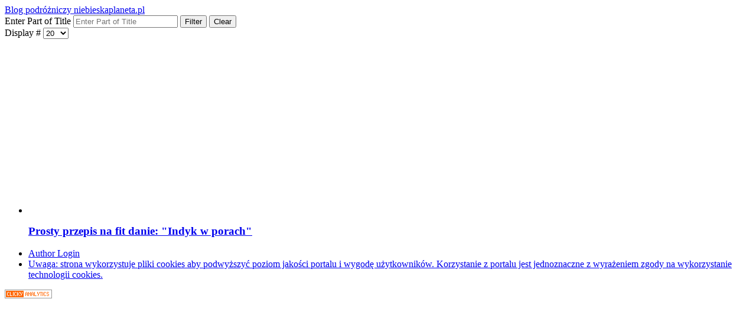

--- FILE ---
content_type: text/html; charset=utf-8
request_url: https://niebieskaplaneta.pl/index.php/component/tags/tag/fit-danie
body_size: 6918
content:
<!DOCTYPE html>
<html lang="en-gb" dir="ltr">

<head>
    <script async src="https://pagead2.googlesyndication.com/pagead/js/adsbygoogle.js?client=ca-pub-6249848541526745"
     crossorigin="anonymous"></script>
    <meta charset="utf-8">
	<meta name="rights" content="www.niebieskaplaneta.pl">
	<meta name="viewport" content="width=device-width, initial-scale=1">
	<meta name="description" content="Podróże: Zakopane, Morskie Oko, Rzym, Audiencja w Watykanie, Praga, Wiedeń, Ryga, Wilno, Tallin, Petersburg, Bratysława. Bursztynowa Komnata. Atrakcje i zabytki">
	<meta name="generator" content="Joomla! - Open Source Content Management">
	<title>Fit danie</title>
	<link href="/index.php/component/tags/tag/fit-danie?format=feed&amp;type=rss" rel="alternate" type="application/rss+xml" title="Fit danie">
	<link href="/index.php/component/tags/tag/fit-danie?format=feed&amp;type=atom" rel="alternate" type="application/atom+xml" title="Fit danie">
	<link href="/media/system/images/joomla-favicon.svg" rel="icon" type="image/svg+xml">
	<link href="/media/system/images/favicon.ico" rel="alternate icon" type="image/vnd.microsoft.icon">
	<link href="/media/system/images/joomla-favicon-pinned.svg" rel="mask-icon" color="#000">

    <link href="/media/system/css/joomla-fontawesome.min.css?d095d9" rel="lazy-stylesheet" /><noscript><link href="/media/system/css/joomla-fontawesome.min.css?d095d9" rel="stylesheet" /></noscript>
	<link href="/media/templates/site/cassiopeia/css/template.min.css?d095d9" rel="stylesheet" />
	<link href="/media/templates/site/cassiopeia/css/global/colors_standard.min.css?d095d9" rel="stylesheet" />
	<link href="/media/templates/site/cassiopeia/css/vendor/joomla-custom-elements/joomla-alert.min.css?0.2.0" rel="stylesheet" />
	<style>:root {
		--hue: 214;
		--template-bg-light: #f0f4fb;
		--template-text-dark: #495057;
		--template-text-light: #ffffff;
		--template-link-color: var(--link-color);
		--template-special-color: #001B4C;
		
	}</style>

    <script src="/media/mod_menu/js/menu.min.js?d095d9" type="module"></script>
	<script type="application/json" class="joomla-script-options new">{"joomla.jtext":{"ERROR":"Error","MESSAGE":"Message","NOTICE":"Notice","WARNING":"Warning","JCLOSE":"Close","JOK":"OK","JOPEN":"Open"},"system.paths":{"root":"","rootFull":"https://niebieskaplaneta.pl/","base":"","baseFull":"https://niebieskaplaneta.pl/"},"csrf.token":"0a9d874078d5f88a79cf3a5d86c5c57c"}</script>
	<script src="/media/system/js/core.min.js?83f2c9"></script>
	<script src="/media/templates/site/cassiopeia/js/template.min.js?d095d9" type="module"></script>
	<script src="/media/com_tags/js/tag-default.min.js?db210b" type="module"></script>
	<script src="/media/system/js/messages.min.js?7a5169" type="module"></script>

</head>

<body class="site com_tags wrapper-static view-tag layout-blog no-task itemid-101">
    <header class="header container-header full-width">

        
        
                    <div class="grid-child">
                <div class="navbar-brand">
                    <a class="brand-logo" href="/">
                        <span title="Blog podróżniczy - niebieskaplaneta.pl ">Blog podróżniczy niebieskaplaneta.pl</span>                    </a>
                                    </div>
            </div>
        
            </header>

    <div class="site-grid">
        
        
        
        
        <div class="grid-child container-component">
            
            
            <div id="system-message-container" aria-live="polite"></div>

            <main>
                
<div class="com-tags-tag tag-category">

    
    
        
                                <div class="com-tags__items">
    <form action="https://niebieskaplaneta.pl/index.php/component/tags/tag/fit-danie" method="post" name="adminForm" id="adminForm">
                                    <div class="com-tags-tags__filter btn-group">
                    <label class="filter-search-lbl visually-hidden" for="filter-search">
                        Enter Part of Title                    </label>
                    <input
                        type="text"
                        name="filter-search"
                        id="filter-search"
                        value=""
                        class="inputbox" onchange="document.adminForm.submit();"
                        placeholder="Enter Part of Title"
                    >
                    <button type="submit" name="filter_submit" class="btn btn-primary">Filter</button>
                    <button type="reset" name="filter-clear-button" class="btn btn-secondary">Clear</button>
                </div>
                                        <div class="btn-group float-end">
                    <label for="limit" class="visually-hidden">
                        Display #                    </label>
                    <select id="limit" name="limit" class="form-select" onchange="this.form.submit()">
	<option value="5">5</option>
	<option value="10">10</option>
	<option value="15">15</option>
	<option value="20" selected="selected">20</option>
	<option value="25">25</option>
	<option value="30">30</option>
	<option value="50">50</option>
	<option value="100">100</option>
	<option value="0">All</option>
</select>
                </div>
            
            <input type="hidden" name="limitstart" value="">
            <input type="hidden" name="task" value="">
            </form>

            <ul class="com-tags-tag__category category list-group">
                                                <li class="list-group-item list-group-item-action">
                                                    <h3>
                        <a href="/index.php/94-prosty-przepis-na-fit-danie-indyk-w-porach">
                            Prosty przepis na fit danie: &quot;Indyk w porach&quot;                        </a>
                    </h3>
                                                                                                                    </li>
                    </ul>
    </div>

    </div>

            </main>
            
        </div>

        
        
            </div>

            <footer class="container-footer footer full-width">
            <div class="grid-child">
                <ul class="mod-menu mod-list nav ">
<li class="nav-item item-102"><a href="/index.php/login" >Author Login</a></li><li class="nav-item item-134"><a href="/index.php/cookies" >Uwaga: strona wykorzystuje pliki cookies aby podwyższyć poziom jakości portalu i wygodę użytkowników. Korzystanie z portalu jest jednoznaczne z wyrażeniem zgody na wykorzystanie technologii cookies. </a></li></ul>
<div class="mod-banners bannergroup">


</div>

            </div>
        </footer>
    
    
    <jdoc:include type="modules" name="debug" style="none
    <a title="Web Analytics" href="https://clicky.com/101140678"><img alt="Clicky" src="//static.getclicky.com/media/links/badge.gif" border="0" /></a>
<script async data-id="101140678" src="//static.getclicky.com/js"></script>

</body>

</html>


--- FILE ---
content_type: text/html; charset=utf-8
request_url: https://www.google.com/recaptcha/api2/aframe
body_size: 267
content:
<!DOCTYPE HTML><html><head><meta http-equiv="content-type" content="text/html; charset=UTF-8"></head><body><script nonce="a0A8daK4ugUUDE1YrLYGCw">/** Anti-fraud and anti-abuse applications only. See google.com/recaptcha */ try{var clients={'sodar':'https://pagead2.googlesyndication.com/pagead/sodar?'};window.addEventListener("message",function(a){try{if(a.source===window.parent){var b=JSON.parse(a.data);var c=clients[b['id']];if(c){var d=document.createElement('img');d.src=c+b['params']+'&rc='+(localStorage.getItem("rc::a")?sessionStorage.getItem("rc::b"):"");window.document.body.appendChild(d);sessionStorage.setItem("rc::e",parseInt(sessionStorage.getItem("rc::e")||0)+1);localStorage.setItem("rc::h",'1768676394626');}}}catch(b){}});window.parent.postMessage("_grecaptcha_ready", "*");}catch(b){}</script></body></html>